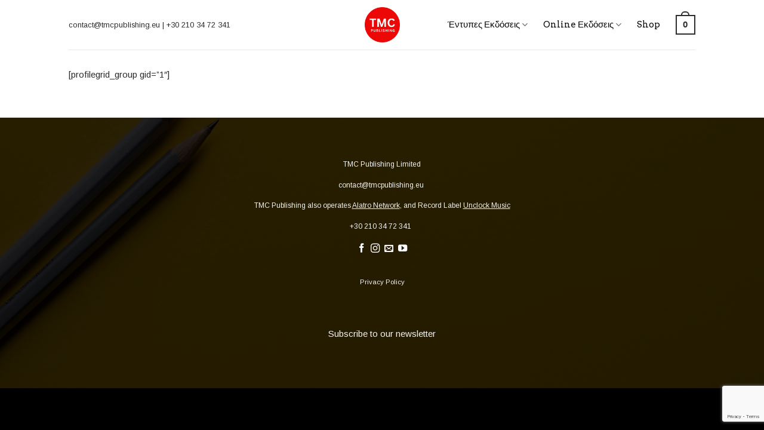

--- FILE ---
content_type: text/html; charset=utf-8
request_url: https://www.google.com/recaptcha/api2/anchor?ar=1&k=6LfVSg8pAAAAALnf8G_eV1-yAn0gIEe-1UGAywV7&co=aHR0cHM6Ly90bWNwdWJsaXNoaW5nLmV1OjQ0Mw..&hl=en&v=PoyoqOPhxBO7pBk68S4YbpHZ&size=invisible&anchor-ms=20000&execute-ms=30000&cb=pcc2xqhdodad
body_size: 48723
content:
<!DOCTYPE HTML><html dir="ltr" lang="en"><head><meta http-equiv="Content-Type" content="text/html; charset=UTF-8">
<meta http-equiv="X-UA-Compatible" content="IE=edge">
<title>reCAPTCHA</title>
<style type="text/css">
/* cyrillic-ext */
@font-face {
  font-family: 'Roboto';
  font-style: normal;
  font-weight: 400;
  font-stretch: 100%;
  src: url(//fonts.gstatic.com/s/roboto/v48/KFO7CnqEu92Fr1ME7kSn66aGLdTylUAMa3GUBHMdazTgWw.woff2) format('woff2');
  unicode-range: U+0460-052F, U+1C80-1C8A, U+20B4, U+2DE0-2DFF, U+A640-A69F, U+FE2E-FE2F;
}
/* cyrillic */
@font-face {
  font-family: 'Roboto';
  font-style: normal;
  font-weight: 400;
  font-stretch: 100%;
  src: url(//fonts.gstatic.com/s/roboto/v48/KFO7CnqEu92Fr1ME7kSn66aGLdTylUAMa3iUBHMdazTgWw.woff2) format('woff2');
  unicode-range: U+0301, U+0400-045F, U+0490-0491, U+04B0-04B1, U+2116;
}
/* greek-ext */
@font-face {
  font-family: 'Roboto';
  font-style: normal;
  font-weight: 400;
  font-stretch: 100%;
  src: url(//fonts.gstatic.com/s/roboto/v48/KFO7CnqEu92Fr1ME7kSn66aGLdTylUAMa3CUBHMdazTgWw.woff2) format('woff2');
  unicode-range: U+1F00-1FFF;
}
/* greek */
@font-face {
  font-family: 'Roboto';
  font-style: normal;
  font-weight: 400;
  font-stretch: 100%;
  src: url(//fonts.gstatic.com/s/roboto/v48/KFO7CnqEu92Fr1ME7kSn66aGLdTylUAMa3-UBHMdazTgWw.woff2) format('woff2');
  unicode-range: U+0370-0377, U+037A-037F, U+0384-038A, U+038C, U+038E-03A1, U+03A3-03FF;
}
/* math */
@font-face {
  font-family: 'Roboto';
  font-style: normal;
  font-weight: 400;
  font-stretch: 100%;
  src: url(//fonts.gstatic.com/s/roboto/v48/KFO7CnqEu92Fr1ME7kSn66aGLdTylUAMawCUBHMdazTgWw.woff2) format('woff2');
  unicode-range: U+0302-0303, U+0305, U+0307-0308, U+0310, U+0312, U+0315, U+031A, U+0326-0327, U+032C, U+032F-0330, U+0332-0333, U+0338, U+033A, U+0346, U+034D, U+0391-03A1, U+03A3-03A9, U+03B1-03C9, U+03D1, U+03D5-03D6, U+03F0-03F1, U+03F4-03F5, U+2016-2017, U+2034-2038, U+203C, U+2040, U+2043, U+2047, U+2050, U+2057, U+205F, U+2070-2071, U+2074-208E, U+2090-209C, U+20D0-20DC, U+20E1, U+20E5-20EF, U+2100-2112, U+2114-2115, U+2117-2121, U+2123-214F, U+2190, U+2192, U+2194-21AE, U+21B0-21E5, U+21F1-21F2, U+21F4-2211, U+2213-2214, U+2216-22FF, U+2308-230B, U+2310, U+2319, U+231C-2321, U+2336-237A, U+237C, U+2395, U+239B-23B7, U+23D0, U+23DC-23E1, U+2474-2475, U+25AF, U+25B3, U+25B7, U+25BD, U+25C1, U+25CA, U+25CC, U+25FB, U+266D-266F, U+27C0-27FF, U+2900-2AFF, U+2B0E-2B11, U+2B30-2B4C, U+2BFE, U+3030, U+FF5B, U+FF5D, U+1D400-1D7FF, U+1EE00-1EEFF;
}
/* symbols */
@font-face {
  font-family: 'Roboto';
  font-style: normal;
  font-weight: 400;
  font-stretch: 100%;
  src: url(//fonts.gstatic.com/s/roboto/v48/KFO7CnqEu92Fr1ME7kSn66aGLdTylUAMaxKUBHMdazTgWw.woff2) format('woff2');
  unicode-range: U+0001-000C, U+000E-001F, U+007F-009F, U+20DD-20E0, U+20E2-20E4, U+2150-218F, U+2190, U+2192, U+2194-2199, U+21AF, U+21E6-21F0, U+21F3, U+2218-2219, U+2299, U+22C4-22C6, U+2300-243F, U+2440-244A, U+2460-24FF, U+25A0-27BF, U+2800-28FF, U+2921-2922, U+2981, U+29BF, U+29EB, U+2B00-2BFF, U+4DC0-4DFF, U+FFF9-FFFB, U+10140-1018E, U+10190-1019C, U+101A0, U+101D0-101FD, U+102E0-102FB, U+10E60-10E7E, U+1D2C0-1D2D3, U+1D2E0-1D37F, U+1F000-1F0FF, U+1F100-1F1AD, U+1F1E6-1F1FF, U+1F30D-1F30F, U+1F315, U+1F31C, U+1F31E, U+1F320-1F32C, U+1F336, U+1F378, U+1F37D, U+1F382, U+1F393-1F39F, U+1F3A7-1F3A8, U+1F3AC-1F3AF, U+1F3C2, U+1F3C4-1F3C6, U+1F3CA-1F3CE, U+1F3D4-1F3E0, U+1F3ED, U+1F3F1-1F3F3, U+1F3F5-1F3F7, U+1F408, U+1F415, U+1F41F, U+1F426, U+1F43F, U+1F441-1F442, U+1F444, U+1F446-1F449, U+1F44C-1F44E, U+1F453, U+1F46A, U+1F47D, U+1F4A3, U+1F4B0, U+1F4B3, U+1F4B9, U+1F4BB, U+1F4BF, U+1F4C8-1F4CB, U+1F4D6, U+1F4DA, U+1F4DF, U+1F4E3-1F4E6, U+1F4EA-1F4ED, U+1F4F7, U+1F4F9-1F4FB, U+1F4FD-1F4FE, U+1F503, U+1F507-1F50B, U+1F50D, U+1F512-1F513, U+1F53E-1F54A, U+1F54F-1F5FA, U+1F610, U+1F650-1F67F, U+1F687, U+1F68D, U+1F691, U+1F694, U+1F698, U+1F6AD, U+1F6B2, U+1F6B9-1F6BA, U+1F6BC, U+1F6C6-1F6CF, U+1F6D3-1F6D7, U+1F6E0-1F6EA, U+1F6F0-1F6F3, U+1F6F7-1F6FC, U+1F700-1F7FF, U+1F800-1F80B, U+1F810-1F847, U+1F850-1F859, U+1F860-1F887, U+1F890-1F8AD, U+1F8B0-1F8BB, U+1F8C0-1F8C1, U+1F900-1F90B, U+1F93B, U+1F946, U+1F984, U+1F996, U+1F9E9, U+1FA00-1FA6F, U+1FA70-1FA7C, U+1FA80-1FA89, U+1FA8F-1FAC6, U+1FACE-1FADC, U+1FADF-1FAE9, U+1FAF0-1FAF8, U+1FB00-1FBFF;
}
/* vietnamese */
@font-face {
  font-family: 'Roboto';
  font-style: normal;
  font-weight: 400;
  font-stretch: 100%;
  src: url(//fonts.gstatic.com/s/roboto/v48/KFO7CnqEu92Fr1ME7kSn66aGLdTylUAMa3OUBHMdazTgWw.woff2) format('woff2');
  unicode-range: U+0102-0103, U+0110-0111, U+0128-0129, U+0168-0169, U+01A0-01A1, U+01AF-01B0, U+0300-0301, U+0303-0304, U+0308-0309, U+0323, U+0329, U+1EA0-1EF9, U+20AB;
}
/* latin-ext */
@font-face {
  font-family: 'Roboto';
  font-style: normal;
  font-weight: 400;
  font-stretch: 100%;
  src: url(//fonts.gstatic.com/s/roboto/v48/KFO7CnqEu92Fr1ME7kSn66aGLdTylUAMa3KUBHMdazTgWw.woff2) format('woff2');
  unicode-range: U+0100-02BA, U+02BD-02C5, U+02C7-02CC, U+02CE-02D7, U+02DD-02FF, U+0304, U+0308, U+0329, U+1D00-1DBF, U+1E00-1E9F, U+1EF2-1EFF, U+2020, U+20A0-20AB, U+20AD-20C0, U+2113, U+2C60-2C7F, U+A720-A7FF;
}
/* latin */
@font-face {
  font-family: 'Roboto';
  font-style: normal;
  font-weight: 400;
  font-stretch: 100%;
  src: url(//fonts.gstatic.com/s/roboto/v48/KFO7CnqEu92Fr1ME7kSn66aGLdTylUAMa3yUBHMdazQ.woff2) format('woff2');
  unicode-range: U+0000-00FF, U+0131, U+0152-0153, U+02BB-02BC, U+02C6, U+02DA, U+02DC, U+0304, U+0308, U+0329, U+2000-206F, U+20AC, U+2122, U+2191, U+2193, U+2212, U+2215, U+FEFF, U+FFFD;
}
/* cyrillic-ext */
@font-face {
  font-family: 'Roboto';
  font-style: normal;
  font-weight: 500;
  font-stretch: 100%;
  src: url(//fonts.gstatic.com/s/roboto/v48/KFO7CnqEu92Fr1ME7kSn66aGLdTylUAMa3GUBHMdazTgWw.woff2) format('woff2');
  unicode-range: U+0460-052F, U+1C80-1C8A, U+20B4, U+2DE0-2DFF, U+A640-A69F, U+FE2E-FE2F;
}
/* cyrillic */
@font-face {
  font-family: 'Roboto';
  font-style: normal;
  font-weight: 500;
  font-stretch: 100%;
  src: url(//fonts.gstatic.com/s/roboto/v48/KFO7CnqEu92Fr1ME7kSn66aGLdTylUAMa3iUBHMdazTgWw.woff2) format('woff2');
  unicode-range: U+0301, U+0400-045F, U+0490-0491, U+04B0-04B1, U+2116;
}
/* greek-ext */
@font-face {
  font-family: 'Roboto';
  font-style: normal;
  font-weight: 500;
  font-stretch: 100%;
  src: url(//fonts.gstatic.com/s/roboto/v48/KFO7CnqEu92Fr1ME7kSn66aGLdTylUAMa3CUBHMdazTgWw.woff2) format('woff2');
  unicode-range: U+1F00-1FFF;
}
/* greek */
@font-face {
  font-family: 'Roboto';
  font-style: normal;
  font-weight: 500;
  font-stretch: 100%;
  src: url(//fonts.gstatic.com/s/roboto/v48/KFO7CnqEu92Fr1ME7kSn66aGLdTylUAMa3-UBHMdazTgWw.woff2) format('woff2');
  unicode-range: U+0370-0377, U+037A-037F, U+0384-038A, U+038C, U+038E-03A1, U+03A3-03FF;
}
/* math */
@font-face {
  font-family: 'Roboto';
  font-style: normal;
  font-weight: 500;
  font-stretch: 100%;
  src: url(//fonts.gstatic.com/s/roboto/v48/KFO7CnqEu92Fr1ME7kSn66aGLdTylUAMawCUBHMdazTgWw.woff2) format('woff2');
  unicode-range: U+0302-0303, U+0305, U+0307-0308, U+0310, U+0312, U+0315, U+031A, U+0326-0327, U+032C, U+032F-0330, U+0332-0333, U+0338, U+033A, U+0346, U+034D, U+0391-03A1, U+03A3-03A9, U+03B1-03C9, U+03D1, U+03D5-03D6, U+03F0-03F1, U+03F4-03F5, U+2016-2017, U+2034-2038, U+203C, U+2040, U+2043, U+2047, U+2050, U+2057, U+205F, U+2070-2071, U+2074-208E, U+2090-209C, U+20D0-20DC, U+20E1, U+20E5-20EF, U+2100-2112, U+2114-2115, U+2117-2121, U+2123-214F, U+2190, U+2192, U+2194-21AE, U+21B0-21E5, U+21F1-21F2, U+21F4-2211, U+2213-2214, U+2216-22FF, U+2308-230B, U+2310, U+2319, U+231C-2321, U+2336-237A, U+237C, U+2395, U+239B-23B7, U+23D0, U+23DC-23E1, U+2474-2475, U+25AF, U+25B3, U+25B7, U+25BD, U+25C1, U+25CA, U+25CC, U+25FB, U+266D-266F, U+27C0-27FF, U+2900-2AFF, U+2B0E-2B11, U+2B30-2B4C, U+2BFE, U+3030, U+FF5B, U+FF5D, U+1D400-1D7FF, U+1EE00-1EEFF;
}
/* symbols */
@font-face {
  font-family: 'Roboto';
  font-style: normal;
  font-weight: 500;
  font-stretch: 100%;
  src: url(//fonts.gstatic.com/s/roboto/v48/KFO7CnqEu92Fr1ME7kSn66aGLdTylUAMaxKUBHMdazTgWw.woff2) format('woff2');
  unicode-range: U+0001-000C, U+000E-001F, U+007F-009F, U+20DD-20E0, U+20E2-20E4, U+2150-218F, U+2190, U+2192, U+2194-2199, U+21AF, U+21E6-21F0, U+21F3, U+2218-2219, U+2299, U+22C4-22C6, U+2300-243F, U+2440-244A, U+2460-24FF, U+25A0-27BF, U+2800-28FF, U+2921-2922, U+2981, U+29BF, U+29EB, U+2B00-2BFF, U+4DC0-4DFF, U+FFF9-FFFB, U+10140-1018E, U+10190-1019C, U+101A0, U+101D0-101FD, U+102E0-102FB, U+10E60-10E7E, U+1D2C0-1D2D3, U+1D2E0-1D37F, U+1F000-1F0FF, U+1F100-1F1AD, U+1F1E6-1F1FF, U+1F30D-1F30F, U+1F315, U+1F31C, U+1F31E, U+1F320-1F32C, U+1F336, U+1F378, U+1F37D, U+1F382, U+1F393-1F39F, U+1F3A7-1F3A8, U+1F3AC-1F3AF, U+1F3C2, U+1F3C4-1F3C6, U+1F3CA-1F3CE, U+1F3D4-1F3E0, U+1F3ED, U+1F3F1-1F3F3, U+1F3F5-1F3F7, U+1F408, U+1F415, U+1F41F, U+1F426, U+1F43F, U+1F441-1F442, U+1F444, U+1F446-1F449, U+1F44C-1F44E, U+1F453, U+1F46A, U+1F47D, U+1F4A3, U+1F4B0, U+1F4B3, U+1F4B9, U+1F4BB, U+1F4BF, U+1F4C8-1F4CB, U+1F4D6, U+1F4DA, U+1F4DF, U+1F4E3-1F4E6, U+1F4EA-1F4ED, U+1F4F7, U+1F4F9-1F4FB, U+1F4FD-1F4FE, U+1F503, U+1F507-1F50B, U+1F50D, U+1F512-1F513, U+1F53E-1F54A, U+1F54F-1F5FA, U+1F610, U+1F650-1F67F, U+1F687, U+1F68D, U+1F691, U+1F694, U+1F698, U+1F6AD, U+1F6B2, U+1F6B9-1F6BA, U+1F6BC, U+1F6C6-1F6CF, U+1F6D3-1F6D7, U+1F6E0-1F6EA, U+1F6F0-1F6F3, U+1F6F7-1F6FC, U+1F700-1F7FF, U+1F800-1F80B, U+1F810-1F847, U+1F850-1F859, U+1F860-1F887, U+1F890-1F8AD, U+1F8B0-1F8BB, U+1F8C0-1F8C1, U+1F900-1F90B, U+1F93B, U+1F946, U+1F984, U+1F996, U+1F9E9, U+1FA00-1FA6F, U+1FA70-1FA7C, U+1FA80-1FA89, U+1FA8F-1FAC6, U+1FACE-1FADC, U+1FADF-1FAE9, U+1FAF0-1FAF8, U+1FB00-1FBFF;
}
/* vietnamese */
@font-face {
  font-family: 'Roboto';
  font-style: normal;
  font-weight: 500;
  font-stretch: 100%;
  src: url(//fonts.gstatic.com/s/roboto/v48/KFO7CnqEu92Fr1ME7kSn66aGLdTylUAMa3OUBHMdazTgWw.woff2) format('woff2');
  unicode-range: U+0102-0103, U+0110-0111, U+0128-0129, U+0168-0169, U+01A0-01A1, U+01AF-01B0, U+0300-0301, U+0303-0304, U+0308-0309, U+0323, U+0329, U+1EA0-1EF9, U+20AB;
}
/* latin-ext */
@font-face {
  font-family: 'Roboto';
  font-style: normal;
  font-weight: 500;
  font-stretch: 100%;
  src: url(//fonts.gstatic.com/s/roboto/v48/KFO7CnqEu92Fr1ME7kSn66aGLdTylUAMa3KUBHMdazTgWw.woff2) format('woff2');
  unicode-range: U+0100-02BA, U+02BD-02C5, U+02C7-02CC, U+02CE-02D7, U+02DD-02FF, U+0304, U+0308, U+0329, U+1D00-1DBF, U+1E00-1E9F, U+1EF2-1EFF, U+2020, U+20A0-20AB, U+20AD-20C0, U+2113, U+2C60-2C7F, U+A720-A7FF;
}
/* latin */
@font-face {
  font-family: 'Roboto';
  font-style: normal;
  font-weight: 500;
  font-stretch: 100%;
  src: url(//fonts.gstatic.com/s/roboto/v48/KFO7CnqEu92Fr1ME7kSn66aGLdTylUAMa3yUBHMdazQ.woff2) format('woff2');
  unicode-range: U+0000-00FF, U+0131, U+0152-0153, U+02BB-02BC, U+02C6, U+02DA, U+02DC, U+0304, U+0308, U+0329, U+2000-206F, U+20AC, U+2122, U+2191, U+2193, U+2212, U+2215, U+FEFF, U+FFFD;
}
/* cyrillic-ext */
@font-face {
  font-family: 'Roboto';
  font-style: normal;
  font-weight: 900;
  font-stretch: 100%;
  src: url(//fonts.gstatic.com/s/roboto/v48/KFO7CnqEu92Fr1ME7kSn66aGLdTylUAMa3GUBHMdazTgWw.woff2) format('woff2');
  unicode-range: U+0460-052F, U+1C80-1C8A, U+20B4, U+2DE0-2DFF, U+A640-A69F, U+FE2E-FE2F;
}
/* cyrillic */
@font-face {
  font-family: 'Roboto';
  font-style: normal;
  font-weight: 900;
  font-stretch: 100%;
  src: url(//fonts.gstatic.com/s/roboto/v48/KFO7CnqEu92Fr1ME7kSn66aGLdTylUAMa3iUBHMdazTgWw.woff2) format('woff2');
  unicode-range: U+0301, U+0400-045F, U+0490-0491, U+04B0-04B1, U+2116;
}
/* greek-ext */
@font-face {
  font-family: 'Roboto';
  font-style: normal;
  font-weight: 900;
  font-stretch: 100%;
  src: url(//fonts.gstatic.com/s/roboto/v48/KFO7CnqEu92Fr1ME7kSn66aGLdTylUAMa3CUBHMdazTgWw.woff2) format('woff2');
  unicode-range: U+1F00-1FFF;
}
/* greek */
@font-face {
  font-family: 'Roboto';
  font-style: normal;
  font-weight: 900;
  font-stretch: 100%;
  src: url(//fonts.gstatic.com/s/roboto/v48/KFO7CnqEu92Fr1ME7kSn66aGLdTylUAMa3-UBHMdazTgWw.woff2) format('woff2');
  unicode-range: U+0370-0377, U+037A-037F, U+0384-038A, U+038C, U+038E-03A1, U+03A3-03FF;
}
/* math */
@font-face {
  font-family: 'Roboto';
  font-style: normal;
  font-weight: 900;
  font-stretch: 100%;
  src: url(//fonts.gstatic.com/s/roboto/v48/KFO7CnqEu92Fr1ME7kSn66aGLdTylUAMawCUBHMdazTgWw.woff2) format('woff2');
  unicode-range: U+0302-0303, U+0305, U+0307-0308, U+0310, U+0312, U+0315, U+031A, U+0326-0327, U+032C, U+032F-0330, U+0332-0333, U+0338, U+033A, U+0346, U+034D, U+0391-03A1, U+03A3-03A9, U+03B1-03C9, U+03D1, U+03D5-03D6, U+03F0-03F1, U+03F4-03F5, U+2016-2017, U+2034-2038, U+203C, U+2040, U+2043, U+2047, U+2050, U+2057, U+205F, U+2070-2071, U+2074-208E, U+2090-209C, U+20D0-20DC, U+20E1, U+20E5-20EF, U+2100-2112, U+2114-2115, U+2117-2121, U+2123-214F, U+2190, U+2192, U+2194-21AE, U+21B0-21E5, U+21F1-21F2, U+21F4-2211, U+2213-2214, U+2216-22FF, U+2308-230B, U+2310, U+2319, U+231C-2321, U+2336-237A, U+237C, U+2395, U+239B-23B7, U+23D0, U+23DC-23E1, U+2474-2475, U+25AF, U+25B3, U+25B7, U+25BD, U+25C1, U+25CA, U+25CC, U+25FB, U+266D-266F, U+27C0-27FF, U+2900-2AFF, U+2B0E-2B11, U+2B30-2B4C, U+2BFE, U+3030, U+FF5B, U+FF5D, U+1D400-1D7FF, U+1EE00-1EEFF;
}
/* symbols */
@font-face {
  font-family: 'Roboto';
  font-style: normal;
  font-weight: 900;
  font-stretch: 100%;
  src: url(//fonts.gstatic.com/s/roboto/v48/KFO7CnqEu92Fr1ME7kSn66aGLdTylUAMaxKUBHMdazTgWw.woff2) format('woff2');
  unicode-range: U+0001-000C, U+000E-001F, U+007F-009F, U+20DD-20E0, U+20E2-20E4, U+2150-218F, U+2190, U+2192, U+2194-2199, U+21AF, U+21E6-21F0, U+21F3, U+2218-2219, U+2299, U+22C4-22C6, U+2300-243F, U+2440-244A, U+2460-24FF, U+25A0-27BF, U+2800-28FF, U+2921-2922, U+2981, U+29BF, U+29EB, U+2B00-2BFF, U+4DC0-4DFF, U+FFF9-FFFB, U+10140-1018E, U+10190-1019C, U+101A0, U+101D0-101FD, U+102E0-102FB, U+10E60-10E7E, U+1D2C0-1D2D3, U+1D2E0-1D37F, U+1F000-1F0FF, U+1F100-1F1AD, U+1F1E6-1F1FF, U+1F30D-1F30F, U+1F315, U+1F31C, U+1F31E, U+1F320-1F32C, U+1F336, U+1F378, U+1F37D, U+1F382, U+1F393-1F39F, U+1F3A7-1F3A8, U+1F3AC-1F3AF, U+1F3C2, U+1F3C4-1F3C6, U+1F3CA-1F3CE, U+1F3D4-1F3E0, U+1F3ED, U+1F3F1-1F3F3, U+1F3F5-1F3F7, U+1F408, U+1F415, U+1F41F, U+1F426, U+1F43F, U+1F441-1F442, U+1F444, U+1F446-1F449, U+1F44C-1F44E, U+1F453, U+1F46A, U+1F47D, U+1F4A3, U+1F4B0, U+1F4B3, U+1F4B9, U+1F4BB, U+1F4BF, U+1F4C8-1F4CB, U+1F4D6, U+1F4DA, U+1F4DF, U+1F4E3-1F4E6, U+1F4EA-1F4ED, U+1F4F7, U+1F4F9-1F4FB, U+1F4FD-1F4FE, U+1F503, U+1F507-1F50B, U+1F50D, U+1F512-1F513, U+1F53E-1F54A, U+1F54F-1F5FA, U+1F610, U+1F650-1F67F, U+1F687, U+1F68D, U+1F691, U+1F694, U+1F698, U+1F6AD, U+1F6B2, U+1F6B9-1F6BA, U+1F6BC, U+1F6C6-1F6CF, U+1F6D3-1F6D7, U+1F6E0-1F6EA, U+1F6F0-1F6F3, U+1F6F7-1F6FC, U+1F700-1F7FF, U+1F800-1F80B, U+1F810-1F847, U+1F850-1F859, U+1F860-1F887, U+1F890-1F8AD, U+1F8B0-1F8BB, U+1F8C0-1F8C1, U+1F900-1F90B, U+1F93B, U+1F946, U+1F984, U+1F996, U+1F9E9, U+1FA00-1FA6F, U+1FA70-1FA7C, U+1FA80-1FA89, U+1FA8F-1FAC6, U+1FACE-1FADC, U+1FADF-1FAE9, U+1FAF0-1FAF8, U+1FB00-1FBFF;
}
/* vietnamese */
@font-face {
  font-family: 'Roboto';
  font-style: normal;
  font-weight: 900;
  font-stretch: 100%;
  src: url(//fonts.gstatic.com/s/roboto/v48/KFO7CnqEu92Fr1ME7kSn66aGLdTylUAMa3OUBHMdazTgWw.woff2) format('woff2');
  unicode-range: U+0102-0103, U+0110-0111, U+0128-0129, U+0168-0169, U+01A0-01A1, U+01AF-01B0, U+0300-0301, U+0303-0304, U+0308-0309, U+0323, U+0329, U+1EA0-1EF9, U+20AB;
}
/* latin-ext */
@font-face {
  font-family: 'Roboto';
  font-style: normal;
  font-weight: 900;
  font-stretch: 100%;
  src: url(//fonts.gstatic.com/s/roboto/v48/KFO7CnqEu92Fr1ME7kSn66aGLdTylUAMa3KUBHMdazTgWw.woff2) format('woff2');
  unicode-range: U+0100-02BA, U+02BD-02C5, U+02C7-02CC, U+02CE-02D7, U+02DD-02FF, U+0304, U+0308, U+0329, U+1D00-1DBF, U+1E00-1E9F, U+1EF2-1EFF, U+2020, U+20A0-20AB, U+20AD-20C0, U+2113, U+2C60-2C7F, U+A720-A7FF;
}
/* latin */
@font-face {
  font-family: 'Roboto';
  font-style: normal;
  font-weight: 900;
  font-stretch: 100%;
  src: url(//fonts.gstatic.com/s/roboto/v48/KFO7CnqEu92Fr1ME7kSn66aGLdTylUAMa3yUBHMdazQ.woff2) format('woff2');
  unicode-range: U+0000-00FF, U+0131, U+0152-0153, U+02BB-02BC, U+02C6, U+02DA, U+02DC, U+0304, U+0308, U+0329, U+2000-206F, U+20AC, U+2122, U+2191, U+2193, U+2212, U+2215, U+FEFF, U+FFFD;
}

</style>
<link rel="stylesheet" type="text/css" href="https://www.gstatic.com/recaptcha/releases/PoyoqOPhxBO7pBk68S4YbpHZ/styles__ltr.css">
<script nonce="SXSumpo6hWx1nCWfG2qKrA" type="text/javascript">window['__recaptcha_api'] = 'https://www.google.com/recaptcha/api2/';</script>
<script type="text/javascript" src="https://www.gstatic.com/recaptcha/releases/PoyoqOPhxBO7pBk68S4YbpHZ/recaptcha__en.js" nonce="SXSumpo6hWx1nCWfG2qKrA">
      
    </script></head>
<body><div id="rc-anchor-alert" class="rc-anchor-alert"></div>
<input type="hidden" id="recaptcha-token" value="[base64]">
<script type="text/javascript" nonce="SXSumpo6hWx1nCWfG2qKrA">
      recaptcha.anchor.Main.init("[\x22ainput\x22,[\x22bgdata\x22,\x22\x22,\[base64]/[base64]/bmV3IFpbdF0obVswXSk6Sz09Mj9uZXcgWlt0XShtWzBdLG1bMV0pOks9PTM/bmV3IFpbdF0obVswXSxtWzFdLG1bMl0pOks9PTQ/[base64]/[base64]/[base64]/[base64]/[base64]/[base64]/[base64]/[base64]/[base64]/[base64]/[base64]/[base64]/[base64]/[base64]\\u003d\\u003d\x22,\[base64]\x22,\[base64]/CgMOIw73DoSM/UWFqMjlVw41GwrYvw5w2cMKUwoZtwpI2wpDCpsO3AsKWDQt/[base64]/[base64]/CpMO3d8OpLBfDh8KPR8Omw6JEwrPCs3nCisO3woHCuinCnsKKwrLDqXTDiGbCtsOGw4DDj8KnLMOHGsK8w6htNMKZwpMUw6DCi8KGSMOBwozDnE1/wqrDvwkDw6V1wrvChig9wpDDo8O1w5pEOMKOS8OhVj/[base64]/[base64]/[base64]/wptOGcKAwqxBDsO4w6t5R1bDjsK3fcKhw5NXwoBHIMK0wpTDgcOjwpvCncKmSRt1cEdCwrUdSFTCumVFw4jCh0Q6d2HDp8KGEwxjHHXDscKRw7knwqHDs27ChCvDujvDpcKBdlksJwkjNW9ecsKnw691NgI/[base64]/[base64]/XcO0N8OTwr8JwrpnbMO/w5xFMCNgNyJ+w6IuDSzDiGpawp/DmE3DscKcXhHDrsKBwpbDu8K3wpERwoorLB4NSTJnIsK7w6lgHwtRwqNcB8KlwqzDu8K1SEjCuMOKw6xgFV3CqSQZw49Lwr0ZbsK8wqDCpxssa8O/[base64]/DuBnCoMK3wpNEwoBmwpfCuUvCoDsZTGg2DsO6w6/CucK8wqdlbmsVw7M+AA7DjS8gKHlCwpUfw5I4NcO1DcORIzvCq8KkTcKWMsKvSyvDn1N3bh4fw6V6wpQZC3YhP1I8w6TDrsOUNMO9w7/DgMOKLcKmwo3ClD4vV8KkwqYkwrp8dF/DqmfCr8K0wp7ClsKgwpLDrkxew6jDmnl7w4g1X3tERcKFXsKUMsOFwr/[base64]/DpsKlw4fClMOJIcKldR9xw6bCoMKJw5cmwrTDtnXDiMOPwoPCqhPCtU7Drk8iw5XDrFBKw7XDsjDCgG44w7TDokPCn8OmVVDDnsOKwqFXL8KUZGAxGsKQw4VLw6jDrcK/w6zCpAguUcO4w6/DhcKUwpJwwrotBsKMcknDgXfDksKRwprDmsKVwotXwpTCvHLDugnCqcK5w5JPSnBaXwLCkTTCrA3CtcKrwqTDu8OSDMOObsOxwo0BPsKFwpVOw4p8woVfwrZ4BcOAw4vCl3vCtMKPdmMdecOGwq3DgCoOwq5QRcOQPsK2VW/DgiV3c0vDrxpJw7A2Q8K3E8K1w67Dj1nCu3zDpMO7fMO2wqDCom7CqU7DsnDCpzYaO8KcwqfDnXEGwrEcw63Chl1HHHU6Rj4PwprDjTfDhMObCwPCusOBdS99wqAGwoBxwoUjwqzDrEk0w7PDihnCpMK/KljCjC8dwq3CjBcgOAXCqTovMMOvaVrDgCUrw4jDv8K0wrM1UHLCkXY+O8KTNcOwwoXDtxfCqnTDj8OmV8K4w6vDgsOHwqV/GTHDi8KlQ8KMwrBvKMKHw7MdwrLCmcKqI8KJw5Ulw5oXQ8OgWGDCrcOcwo9swpbCisOww67DlcOXAwzChMKrFQjCp3rDsFXCrMKBw64veMONBmddCRFiH2Viw5PCowEBw7XCrX/DqMO/wockw7/CnUs5IinDphA7MkHDqCsuw4gvOTDCncO9wpPCtxR4wrBiw5jDu8KfwoTCpV3Ds8OMw6Avw6TCvMKnRMKgKQ8sw4o3S8KHQsONHCtAasOlwo7CqwjDj1N3w4MLB8OYw7LDjcO6w4hGWMOFw7zCr3bCnno5TUo+wrwkLj/[base64]/DoMKHw6xTTAnDiMKTwowWYRvDsMOkCsKTTsOFwpkgwrIiJTHDmsO+OsOqOMK1OXDDiXsOw7TCjcO+AEbCqUTCjAxEw6/CgzwfJcOQJMOVwqTCm0svwpDDknrDqmbDuj3DuU3CnQDDvMKVwospB8KSYFvDjTfCmcODe8OTXlLDuEDCrVXDswbCuMONHwR6wrBRw5HDosK8w6TDsT/CmsO7w7fChsOtdzbCm3LDocOsAMKbcMOPQcKFf8KDw5/DisOfw4hmc0bCtQDCpsOgUMK0worClcO+PlAPccOjw5ZGXCUiwqx6GDLChcOnI8KzwrEMMcKDw6kvwpPDvMKXw6/DlcOxw67CtsKtZEDCjRkNwpDDqiDCsUrCosK9NsOPw50vAcKow5Ioc8OAw5YvQX8Lw41wwqzCksK7w7DDtMOESCQsUcO0w7/[base64]/GDNdw4s3wpDCgMKAwqPChcO+VkXDnFnDv8Ogw7gKwr1Twow/w5A5w58kwrPDjcKgPsKVdcONKnsGwozDnsKtw5nCqsO6wrVzw43CgcOhTxAAD8K1AMOoNk8hwqzDlsO0FMOyPBgIw7TCg0/[base64]/Coj9zNmXDlMOUZTvCmF3CicOPLA88OWjDugPCtMKTfRPDlVTDqcOyXsOQw50Vw4XDjsOTwo5mw4DDghVJwrDCnU/CoiTDscKNwpwpTjDCqsOFw5fDnCXDisKgVsOWwr0Rf8OkGV/DocKCworDsB/DhExuw4JqMFlhc0sow5g4wo3ClT5NDcKfwoliccKdwrLCkcOpw6DCriBewpB3w7Qkw5B8egvDmDIjOsKtwpbDngbDvQInIBPCpMOfOsO5w4HDn1zDv3YIw6ASwqLCmB3DshnDmcO2I8O4wrIRJV/[base64]/c8KgEcK1wpE2w5cAwrlsB8OiSWQJw6fDrsKSw5LCvHfCqsKmwrYsw7ksU1xZwqY/FDZhbsKcw4LChwjDpcKrMcOJwrwkwrPDmw8ZwqzDpsKiw4FfJcOma8KVwpBVw7DDjsK3F8KKFi0fw6YlwrfCr8OwGMO4wr7CnMKswq3CrxQaEsKuw4dYTShvwq3CkUnDoCDCjcKmTwLCmHrCi8KHKGhPYzQfYcKmw4IlwqR2LAjDoE5Bw4/CiDhgw7bCthHDgMKJYiZnwoZJQWYBwp9oasKHLcK7w49oUcOBXiLDrFZQPkLDgcOCLcOvVFBKEw3DtcO8aGTCmXLDklnDjHl+wojDo8OPJ8KvwpTDl8O/[base64]/CvAfCgGUdREo9w45NDsOWwo7DvsOLw43Dq8O+w61kwrJwwpctw7w1w5LDk3jCpsKNdcKoIy48c8O1w5Q8WsOEEVl6TMOMRz3CpypRwq9ORsKPKkTCh3TCtcKELMK8w4PDnFrDpCfChAJ/BMO2w6bCn2FxWlPCkMKDHcKJw453w6NTw7/CvMK2TUo/ETp8L8KiUsOgPcOLVcOweCl9KhE3woUbEcKvT8KnTcO2wrLDo8OKw6xzwpXCvTslw6AQw7rCkcKYSMOWDQUSw4LCuxYoeUxOQhA7w5luSsOtw5XDgSbCh1zCmEt7JMOVKMOSw6/ClsKRBTLDn8K3AWPDpcO/[base64]/DlMO1w5s3S3DDl2c6w4vDucKSIMK6w6bDlBLCrUs9w5crwrZrRcOjwqTCgcOQRDBjBh/Dmzp8wo7DucO3w6R0NHLDtl0Kw6RffcOpwqHCnEo+w6t3WMOPwqIewpQ3CyBOwpMxLzIpNh7Ck8OAw7Uxw4XCsFlJBcKnOsOAwrlOCy/CgDhfw4MrFcOxwo1XB1jDrcOfwod9E3Evwq3CsVgoOmMHwqRHT8KmVcO3K3JCZMOnKTnCnmDCoToKGw5ZdsOxw7zCsxQ2w6UmHEsBwotCT1rCiCDCn8OqSlFBaMOSIcOMwqFhwpvCqcOqJ0sjwpnCqmpcwrsJDcOdfTI/bwY4V8KPw4TDg8OiwrXClcOmwpZIwrlARjHDtMKEZ2XCly0Fwp07a8KkwrrCi8OYw4fDlsO5w6YUwrk5w7rDh8KdecKCwpvDqlFkFUPCgMODw4FEw5c7wrQZwrDCsSQNZx9PIntOAMOSCcOcScKBwq/[base64]/[base64]/DnSbDqcOaw43DqFI3w7kGwqbDjMKcLnAjJ8OYPsKMWsOzwqgpw50BLCXDnkhxdsKzw5wBwprDkXbCvBzDpkfCt8OJwqjDisKhaB8vacOGw6/DtsOZw7zCpcO2KHnCkVLDl8OcecKDw7xkwr/[base64]/CvW9KwrDCjg3CiRIwwpYhwpvDkMOWwozDiQ0BU8OgA8KNLw16RiHDjBzDl8KIwrnCpW5jwpbDksOvBcKJB8KVUMOGwqjCkFDCjMOEw5pnw7xpwovCqT/CixUNP8OJw5HChMKOwo41ZMOewozCucOMESzDrBHDtSjCgkopJhTDp8O/[base64]/CnMO5w6N/wq/DucOcXXB9AcKTw5dowq7Do8OHP8KGw5XCoMKLw4JsRX9Owr7CoTTCosKywrLCvsKDHMOSwrPCvBNVw53CoVYmwoDCiWwww7IIw5zDnSI9wrkxw5LCvcOEdSXDsGHCjTDCsVkaw7/[base64]/DuhXDn8Oawo/[base64]/CosOmw5t4w4LCrjTCuMOgw5LCqFfDicK0wotLw63DilRzwrtjJljDnMKbwq/CgycUP8OOWsKpIDZyO17DrcK0w73CncKQwrVXwqnDtcKMS3wYwqLCsSDCrMKhwq46M8KewpPDrMKrDxzDj8KmTmrCpxEiwrjDqgEUw51owrYLw41mw6DDhMOLFcKRw4FXdEsyA8OVw6Rnw5IgXWIeFRzDtg/Cmyspwp7DmAZVSGYzw5Acw7TDmcKgdsKjwojCtsOoHsOnMcK5wrQ4wqnDnxBCw5gCwq9LSMKWw5XCksO9PkLCo8OjwpdUO8O5wrjDl8KENcOew65HTzLDgW07w4/CqRTDtMOmJMOuYhg9w4PCny0xwod+UcKiEmvDqMOjw5sPwpbCocKwBcOzw6xeM8OCPsOPw58Bw5hqw6bCqsO5w7kgw7HCmsK2wq/DgMKYCMOuw7M9FVBQTsK4cmDCqkTCu2/DucKYIg0Nwq1AwqgUw5HChndyw6PCnsO7wq8FQsK+wpPDoiI4wpxVSFvDkFcAw4NAIBBQRQnDuC9jG2lMw69nw4NKw5nCo8Obw7nCvEjDhC5pw4HCvmRueE3CnsOKVTQfw6tQEwLCoMOfwqTDv2nDtMOawqxaw5TCusOhVsKrw4ErwonDncOLRMKpIcORw57Dtz/[base64]/[base64]/[base64]/DqMKzwrcFDA8IwoJFM8OGwr/CnT1hSCp4w6oRAkLCt8KIwqZDwqoYwofDvsKxw6YowotDwobDjcK5w77Ct0DDjMKlaQpKAFtNwq1ewrRjW8Omw4zDt3E0ECnDnsKtwphNwqEtbcOsw5htc2vClg1Kw54ywpDCgRzDgg4fw7jDjF/CtwTCocOvw4ohBjwGw7RCNMKuZsKIw6PClh3ChBfCkRTDvcOyw5TDlMKTeMOxDcOHw6VrwpUGPFBySMOpOcOiwpMpWVFPMFQEScKYNX16WFHDgsKdwpJ9wpgcIUrDqcKfZcOxMsKLw5zDu8KpPiJFw5DClSwLwop7CsOdDMKpwo/CuyHCssOoc8KEwotvZTrDkMOjw45aw5Y5w4DCnsOaTMKqMQZfXsKGwrPCu8OmwpstdMOQw4fCrMKoWG1UasKvwr1Fwr0gScK7w5QEwpMVXsOQw5suwo5hLsOOwqIyw5bDvS/DqGvCicKpw7FGwofDkTvDtHFxTcKyw7JvwoXDs8Oqw5bCnnvDnsKBw7p9ZRfCgcKYw7nCgFLDjsO9wq3DmTrCt8KIYMK4V2wzXXPDqB7CicK3XsKtHsODS2FqRSZNw4g0w7nCr8KWH8OwCMOEw4hPWT5bw5dfaxHDrhV/RFfCryfCpMKGwp3Dg8OXw7B/DhnDsMKgw6/DnWcqwoEaL8Kdw6XDtALCkgdsIsOfw6QPN19uJcO9K8OLCBbCgi7Dmhk7w6LCiX55w6nDrgFpw6vCkBUqTAs3AmfCh8KkCg9bW8KmWTorwqVXFywLWnF9Ej8aw7LDm8K7wq7DnW/DoypBwqc3w7zCtEXCo8Orw68wHAI5C8Okw4/DqXprw7XCtcKnVH/DqcOiA8KiwqcXwpfDjEICax9wK1/[base64]/DvMO9UMKdw5/Doh4IUyrCgVMcwrN0w7fCh0tASApPw5zCszswXlAdL8OSM8O4w507w6HDlCjDk2BHw5PDhDQ1w6nCqg8WHcOXwqd6w6zCh8ORw6TCjsORKsKww6vDvnspw7N9w7xEOMKqGsKdwq43acOrwqojwo04RsOxwot7NyrCjsOjwq8gwoEeeMKnfMOlwrzCh8KFZSl/[base64]/Cr8O3EVXCo8KMDsORdwBbOsOwAMONNFLCiSF/wpk9wpM/[base64]/Dsx9nwprCtGARSmLDrcOoeWBodz9uwpN5w7NVEMKUWsKZbCkgOAvDusKmYgxpwq05w7YuMMOOT3sQwpzDqWZgw5/CuGB8wpzCqcKBRF1HFU82OR81woDDtsO8wpZDwrfDsWrDgMKkfsK7DFPDncKuY8KSwpXDnQLDssOkRcKFFXrDuT/DpMOQKSPCgSPDnMKXV8KTKlUrPEJiDkzCo8OJw74Vwq1xHg56w7nCnsKxw6nDrcKrwoPCiyEleMOiPx/CgDlGw57CrMO3TcOfwrHDuA7DjMKqwql4B8Omw7fDrMOnOgI5Q8Kxw4zDuFQ9ZXhKw5PDocKRw5Q1cDvCqsK9w4XDvcKswo3CqhAfw7hIw7LCgBnDosOcSklnHFkFw4lMX8KLw7V7I2nDh8K+w5rDiEA2QsKcDMKHwqYBwqJIFMKhKmLDmzI3X8OUw4h8wqoBZFd/[base64]/KcOXTkzCth8gworCnRnCicO7w5nDn8K/[base64]/DgcO8w74Rw5BbfUZzwrQSE2JuEsOsw44lw6Epw7BHwqrDmsKMw4rDiB/DvAXDksKlaE9da1DCuMOQwo/Cmk7DhS1yZgLCjMO0YcOQwrJ6ZsKuw6zDscO+AMKycMO/wp4Vw51Ow5tuwqnCo2nCo1MYYMKLw4Rkw5wIKBBrw544wprDg8Khw6rDhUNPSsK5w63Ck0dMwpLDssOXVMKLTH3CrCTDkyXCjcKUXlrDn8Oxd8Oew7JOUgg5WwHDucKYVzHDkV4BIy5VJlLCs0rDhMKMBcOjCsKmeVnCrRzCoDjDnFVuwoALbcOIAsO/woTCkRk2WCvCuMKAGnZDw7RWw7k9wrESHQ5xwpkPCXnChCzCsx5dwp/CgcKrwpxDw7HDlcO0f0Qnb8KEMsOQwq50C8OAw79DF1Frw7DCiGgSG8OBAMOpZcOCwpE3IMKLw4DCjXgKISNTQMOVKMOKw48GKxTDlA0BcMOrwoDDiVzCiTF+woXDjAXCksKcw5jCmhE0fk5WFMOTwroTC8KpwqvDtcK5wrrDqRwnw55ec0RDFMO3w4/[base64]/CpcKnH8KQKsK0w4B8fm00w5RVIcKzdVYIDgPCgcOOwrELMUcKwoVvwo7CgQ7DjsOkwoXDiQgvdiQLDixIw6hFw65+w5laQsOiHsKVL8KoWWZbKDnCuiQpYcOkWE0fwqHCqU9GwrzDjW/CpTXChMKiwr3ChMKWPMONfsOsaTHDiy/CosOjw4PCiMKZNTfDvsO6dMK3w5vDpiPDucOmR8K5C1p7bwU1VMKIwqjCunDCvMOYD8Omw7vCgxnCkMO1wpI9w4ciw7gMCcK+KyzCtcKQw7zClsO1w5kMwqogGzrDtFhfXMKUw6bCuXzCn8KbVcONNMK/[base64]/CjsOowq5nwpE9w60fCEHDqzRCPhEdw48hW1FVAsKtw6TDmw5zNmo6wqzCmMKkKQYOJ2gbw7DDtcObw6zCkcO2woUkw5/DjcOpwrtXSMKGw7DDgsK5wpDClQF5wprDh8KZVcOhYMK/w7DDiMKCfcOXbG8cTi/[base64]/CkcOvE8OhCMOUw4YiFcKRXMKMw79+woPDjQtdwooAHsOSwrPDvcOeAcOaa8OrQj7Cq8KJbcOEw6JNw7duE08fLsK0wq/DoEDDknnDnGbDkMKlwrFuwrItwqXCpUwoFl5NwqVJVBvDsDU0alrCjxPCnTcWWCVWJmvCs8KlFsOZccO2w4XCnz7DnMOFRMOFw6FTfMO6X1nDrcKLE15LNcOtDU/DqcOYXGbCiMK+w6rDssOGGMKHGMKEZ3lIRSnCk8KBYBvDhMK1wrDCgsKycT3CpAs3G8KQIWTCmMO1w7AALMKMw6BOJsKtOsK0w5zDlMK/worCrMOTw4p4dsKIwrISdyRkwrjCnMOEejAZcAFPwrICwrcoeMKgQsKUw6lmC8KcwqUQw4JbwovDoXldw587w6YZDykTwpbCiRdXaMKkwqFSw5RIwqZ2YcODwovDgcK3w6dvJMO3JxDDkRPDncKCw5vDtEHDu0/Ds8Kqw7rCtCnDjwnDsS/DssKvwofCk8OlLMKDw6oiPMK+WcK/BsO/E8KYw5scwr8gw53DgcKcwrVJLsKEw7bDljpoR8Krw7d3wogswoBAw7FgE8KCCcOvDMOgLhI8YjBUQwrDoyzDnMKBNsOjwqxvbS8jAMOZwrLDti/DmEFqH8Knw7fDgsOew5bDq8KcOcOjw4rDtSzChsOlwrbDjEMjAcO8wqhCwptkwqNpw78xwot2wp9cIFFvNMOVWsKAw4VMfMKrwoXDtsKHwq/[base64]/[base64]/[base64]/ecK4wqR7w77DncO9CFfDknVyw4nCu8OGSA/Ctz3CgMKqHcOvPiDCkMKRZcOxCxAMwoAnFsKqV3wrwp4odCIfwpMXwodtP8KPGcOPw4ZkXlTDnULCp10zwrLDtsK2wq0UfMOKw7fDhgHDiQfCq1R/JMKNw5fCoDXCucOIYcKFEsK9w5cfwqhJP0BFNwPDusOxTznDucKtw5fDmcOLCxYxb8KTwqQ1wqbCph15Xixewppqw40aeTh5XsOGw5RKdH/CimPCkSocwo3DjcOywr8Ww7HDnxNGw4LCgMK9T8OYK0wbeFcvw4zDlRTDoXZ/VTXDs8O4FsK1w4c2woV3McKIwqTDvy7DjR1awpQwVMOhWcKtw7rCo3lowoN1UyTDkcOzw7TDtmXDnsOUwrlbw4MoFk3CqG8iN3/[base64]/CmDvDuMO0eMKhwrrDoDrDvsKPwq3CjXZoNsK+BMK8w4XDg2XDqsKiQcKxwp/CiMK3AFtAwp7CqEjDtRjDmmhtQcOZfndVGcKCw5nCucKMZELDoiDCkC7Cp8Kcw6Z2wpseecOdwrDDmMKIw7Rhwq45GMKPAkRowrQtaxvDi8O0Y8K4w6nCjGNVLyzDqFDDtMOKw5/CocOqworDtzYow6jDsErCr8OEw7sXw6LCiSRWcsKrHMKow6vCjMK9KCvCnHdNwo7CmcOLwrFBw4LDtSrDl8KyR3QQDgFdfW4jSsOlwozCs1FPTcOQw4gsLsKkawzChcOZwoLCp8OlwrAbFGQOUmwxYktiXsOqwoUDBQnCkMO/DMO0w70OQ1fDjCrCklPCh8Ozwp3DmV5DQVAawoVRKy7DsAJXwokGM8K3w63DvWDCuMOhwqtFwrbCq8OtYsKRem3CqsOaw5bDmcOEZMORwrnCscO7w4RNwpBlwqpiwoHDjMOGw44gwojDt8KcworClCdkH8OrZMOmG2/DmjQXw4vCpiQdw6vDqAptwpgYw7/DqC3DjF13M8K8wrVCEsOWDsKsHsKFw6sVw5nCvg3CrsOJDhcFHy3DqmnCgAhRwodDY8OsHGJbbcOfwrnCmEUEwqB0wqLCuyNMwr7DkV4IODvCtsOWwp4UY8Obw6bCp8ObwqtdAQrDsG0xIXQfJcOmNSl+d1/CssOtYxFRWHRnw5rCi8OxwqrCusOLPmQcf8Kmw489wpQGwprDjsKEaUvDsDVPdcO7cgbDlcKIABDDgMODAMKywr5Uw4fDtk7DvlHChEHCvF3Clx7Dp8OsHgYQw6tWw6AaIsKga8KQFw5JHDjDlTvCiz3CknDDqFbClsO0w4IOwoLCiMKLPmrCvirCpcKWAhDCtU/Cq8K4w5kES8KEOB9kw5vDlXrCiiHCp8OzBMOmwrXDsGIrBEbDhSXDq0DDkwkCSm3DhsOwwpg5w7LDjsKNJinCnzN8NErDjsOJwoXDiU3DpMKFPgnDjsOvEX9Lw6gWw5XDvcKUMULCs8OMaxEYfcK/PhXDvQTDqMOrTnjCtikyAMKrwrzCmsKYa8OLw43CllpSwptAwq5rKwnCo8OLCsKtwpt9ME5kGxJaGMOeIxhADwPDkWB/JD5Hw5HCrQ/ChMKjw7jDv8Oowo0mIjDDlcKXwoAWGR/DlMOAASd4wp5bcnxvacOEw5LDnsOUw5cRw6RwRTLDggNhAsKJwrBCecKHwqcuwqpJM8KIwrILTgk+w4A9SsKNw7o5wojDosKJf0nCjMKpGT05wr9hw7tnd3DCqcOZKADCqh4PTmxqeQ4NwodsQR/DixDDtsOwKCZ2VMKDF8KkwoBUUCLDj3fCjFw/w74hU1nDosOVwp7DqwTDlsOUZ8Odw6w4HzF+HCjDuTF0wrjDosOlJTjDj8KkNhEiM8OGw7fDk8Kiw7LCoxPCrsOCC1rChsKgw6IVwq/CmzbCncOAI8OEw7gTDVQ1woTCsBdOXD/DjzM6QhU9w44Cw6bDscKDwrYCOCVgBD8Aw4jDiHnCpWQTOcOMV3bDjcOcRjHDiRbDhsKZRB9Ze8K/w5/Dnk8yw7XCmcKOfcOKw7fCrsOpw7xdw5jCtcKURT7Ckm5Zwr/DgsOuw45YUTvDh8O8V8KHw7c9PcKDw7zDrcOowpzCtMOfMsOBwoXDmsKtRyw+GyplMDYIwod/YwFpIlE7AMKiEcOOQ2nDp8ODJwISw4TCgjfCnsKhNMOTL8OYw77Cr2UzEDZsw6wXHsKQw4lfC8Ojw7vCjFXCmglHw5TDlHsCw7d4cld6w6TCo8KqL1bDvcKqF8ODUcOsVsO8w6DDkljDhMOgWMOrIm/CthLCisOXw7PCoQVoScO2wqF1IlAcVGXCi0M5XsK6w6Rkwr8ERHLCkETCkU0hwo1Pw5jCgcOow5jDocOlEHxTwolFe8KUe049IC/Cs0lYRQlKw44TYEhPQUhxYlsXJT8KwqgDCFrDsMOzV8OqwpnDqg7Dp8OfJMOmeVRFwqjDn8OdbEALwqISV8KBw7PCowfDkMOOUyzCi8KawrrDq8Knw6wlwpvCh8Ofbm8Nw5rCtGrCnyDCn2MKeiUVVw8Wwp/CncONwowBw7XCocKfTF/DvsOVQUjChVzDlm3CoHtWw7MXw7/Csg1lw4fCrRtqNlrCpAoFRUzDsC4gw6DDqMOwEMOOw5fCjMK6L8KCD8KBw79ew45lwqvDmAjCrA1MwoPCrgxJwpjDrCzDj8OKZsOzeF1wH8OoABUCwp3CksO6w6dla8KHdErClBfDvjbCssKROEx8LsO5w4HCrh3Cv8OZwoHDmnxRcjjCjMK9w4PCtMOrwpTCijpqwq/DkcOfwoNNw4spw6MtOQ4gwoDDrMKqBwzCkcOkRy/Do0PDjsOhG1Vuwpsqw4hZwo1Owo7DgCMrwowYI8OTw60vwrHDtQBwT8O4woLDpsOEBcOwcTJYXl4/awDCv8OiSsO3McO4w58hdcKqIcOMacKKPcKUwo/DuyPDqR1uZAvCr8K+e2DDgsONw7PCjMOCUAjChMOzfzJFBXPDii4aworCo8KNNsO/UsOGwr7DsBjCoTN5w4XDusOrO2vDowQiZVzDjl03V2FRZ1jCsVB+wqZOwq8nfSFewo1IIcK5SMKAN8OMw6vCk8Kvw7vDvUvCsgtCw696w7MbKAfCmnfCpEo0G8Otw6sqQ33Ck8KPWsKzM8K8bsK+EMOKw4jDgXLCn13DjzJnJ8KEO8OiO8O9wpZ/HyAow4R5dGERRcO/TAg/FsOZcBwLw5TCuTMbZ0pALMKhwr4EUSHCuMOBM8KHwq/Duk5VWcOLw5NkaMO7K0VfwpJOMRHChcO3NMOBwr7CkwnDuBMCwrpRJcKxw6/[base64]/[base64]/[base64]/KRPCuMOoZsKlEcOhdEbDr2HDqMKPw6vDuXERwrd7wojDocOOwo0lwp/[base64]/DicKiw7o7w6sPCMOnwqEzw5NjDcObwpzCmFfCkMOew5vDisOQEsKHUMOKwpZbBsOsUsKNc3/[base64]/ChsOjJXU0XnNyEgHCgsKew7XCssOUwonDl8KIS8KVGWoxGytpwpQnVsOtFDHDlcKawq8hw4nCsE4/[base64]/Cu27DoMOiLMOVWBo8woVHwpjCu1HDokMxAsKqOG3Cg14jwp4vK2zDujvCtmvCiTzDvsOGw4/CmMOawpbCtX/[base64]/w4bDqQQAwrPCg3hgKsO4w7Ugw7xbw4d5DMKRT8KrAMOJS8KywqYiwpIAw5QSccO6OcOAIMKTw4TDkcKMwpPDp1pxw47DtWEcW8O1S8K6ZsKTEsOBTy5VecOPw4rDqcOFwrPCg8K9PFpgSsKiZWV5w6/[base64]/[base64]/DscKEw7sZLysAaMKJw6PDscKfX8Kuw7pWwqtMw64OH8Kywp8xw51ewq9FAMOXOiN2eMKMw5kowr/Dj8ODwqQiw6bDrhbDijbDpsOMD1FjXMOFc8KpYRY8w6oqwoZ/[base64]/[base64]/CvMK+w58JYhZUAwZrwr5Bw67Dk8ObRcKwIFDCiMKHwrnCg8OgHMO0AsOGRcKvJ8K7egDDoFvCpgzDimDCm8OaO0zDl1DDjsKAw4wMwpHCkyctwrfCqsO7aMKCJH0YTUkLw5o4b8KbwrzCkWBnBcOUwrshw5V/IGrCswRxdmI4GBDCmmNFSh/DnjLDu3lBw6fDtUNjw4rCk8KZVV1lw63CucOyw71Mw6h/[base64]/DqSN3VMO2ZHHCk8Ojf1fDqUPCmAXCucKJwr/DusKoFi7DlMOzPggZwqUxDTxFw5oJUkXDmxDDtmQ0NMONe8KMw6/Dg13DksOcw4nClwLDrH/DtFPCusKow7U0w6MHG3USIsKTwqzCiTPCh8O8wrTCsx5yIFJ7aRbDhUF0w4DDtjZGwrtwbXjCsMKrwqLDucK8ST/CjA7Cg8KXPsOpPWkEwonDqsOMwqDCinEWLcKqLcO4wrXCinHDoBnDi3PCmDDDiHBwVcKWI0NOOBUAwrlBe8Oyw58nScKpXBs+KVHDgAfCqcKnIRzCkg0eO8KtCm7DtsObFmjDtMKIUMOPMCQWw6rDrsOcJT/CoMOtckPDmUNlwp1PwoRUwpoKwqM+wpAifWnDvHHCu8O0Bj0mZB/[base64]/Ct3nCoR3Do2vCuixBwpgrWTktbkpnw5IOR8KMwp7Dj0zCuMO1UEHDiDHCh1fCnUgLQGoSeh1+w4NtC8KwV8Okwp5bdy/Ds8OXw7zDrSLCtsOUEyBPCWrDssKQwoYSw6UwwozCtEJMVsKBCMKZaCnCl3UtwoDDn8OwwoV0wqNvUsOyw7oWw6M1wpkEb8KxwqvDp8K/[base64]/CnMKxwqsJBzjDjsKJwpUafk7Dj8ORw4bCr8OZw5R0wqVpUnrDjyvCj2bCu8O3w7DDnz9DTcOnwofDpWk8cjjCniB2woNNIMK/cXx5eXDCv0hAw5JCwovDigfDmlwDwqdyMk/CnE/[base64]/DmEzCvWfCicOad1TCv8OXNcOgwrXCoHxHAWPDhHPCt8OFw40hZcOJOcOpwpR/w6gMWAvDt8KjJ8KRHFxrwqXCvg0Zw7Z6D27CkwsjwrlewoQmw4AXR2fCoBbClsKow7DChMOpwr3CtWTChsKywrdHw5Q6w48FXsOhQsOSaMONbhLCi8OQw5jDuQ/CrMKuwostw43Cm23Dp8ONwqTDicO1w5nCnMK7V8ONd8OxVR8yw4YMw4coDG/CkBbCpFvCpsOrw7geZ8K0eUUSw4s4OcOMOCwJw4HCocKqw7TCkMKOw7NdWMK2wr/DhVvDiMOZB8K3OQ3CjMKLQTbCp8Kqw592wqvDj8OPwpYHGgTCscK3EzQYwo/[base64]/CmsOGw5fCpSIlwr3CosOScQLClsOCw7fCsMOwCBBPwqLCjBECFQ0Iw7rDq8OewpfCrm5IKmvDjzjClsKtJ8OaQmZVw7HCsMKzKsKQw4g6w5ZSw5vCt2DCiDsTGwjDscKqW8KIwoMow5XDjSPDrR0WwpHCqiXDoMKJLlQ0RQp+TxvCkGdWwpjDsUfDj8K6w7rDsB/Dt8OCRMKtw53Cn8KPN8KLIDnDpHcOQcOIUknDq8ODZcK5PMK5w6zCk8KRwqEuwpvCrUvCmRJWe3RhaETDlhrDuMOVWsOWw77CicK8wp7ChcO2wpxTdQYRMDgHQncvSMO2wqnCryLDrVUWwrlEw5TDt8KRw70Uw5fCt8KUeg4xwpsHRcKuA3/DmsOUXMOqaDJVw4XDnAzDsMK7cEwxE8OqwpHDlgcsw5jDuMOhw699w4rCnCpGOcK9GcOHMWDDpMKWRkZ9w5ICcsOdAFrCqz9TwqwfwqQcwqdjaQDCnSfCi37DiyXCgGjDn8KQOwV3Mh0WwrnDrEQcw7vCgsOzw4gOwp/[base64]/wrzCkSESA8K4wocgXcOIGcODwr7Dp1Zxw7PCisK3w5Vew5g8RMOFwrDCmxbDh8K5wpvDlsO2csK+VyXDpQrChDHDqcOawoDCscOZw6hVwrkSw4TDrmjCkMOjwq3Cog/DgcO/PmIBw4Qww6JMCsK8wpofJsKnw7HDiC/DiU/Dgyovw6xqwpfCvk7DlcKTLsOXwqjCiMKrw5IULhzDqQRewptWwrQDwqEuw4UsF8K1RkbCq8O8w4/Dr8KsE30UwptpX2how7XDpiDCr2ANHcOlTlDDjE3DocKsw4/DjywFw6HCscKpw453PMKdwo/[base64]/w54dw47CscOUKMObwrbCo2ZvViBpFcKHwrNfHQsuwoEGYcKJw4PClsONNTPCjMOPCcKcccKwOW0/woXCmMKxc1fCvcKMKVnCh8K/[base64]/QsKlw4U6G1/DhRZXahDCmVzCgxw/wqzCjhDDpcOJw5/ClBBNfcKMDzARVsObc8OcwqXDtMKMw4J/w6jCmMORdnTCgX1dwoXClHsmdMOlwoZUwpfDqjnCqUYGLzUqw5DDv8Osw6E5wqcAw5/[base64]/wqw5wo/DocK4BcOqUxfCuSzCuVPDsXbDvcOcw7bDrcO1woZnSMORH3VVRFFULB/CnRvDmHXCllrDkyAFAcKhGcKRwrDCphrDo2PDgcKrRAXClMOxI8OGwrTDg8K/VcOXAMKow5sdNEcxwpXCinjCrMKiw63Cny/DpUHDii1Aw6zCkcO2woI9ZcKTwq3ClRfDnMObHl3DusOdwpg/[base64]/UlIePyTClMOKwrfDlMKow4HCkhNNXU4MSVXCv8KVVsK1XMKEw77CiMO6wpFWK8O5Y8KgwpfDn8OTwqzCjy8UEMKOUDcJIcK9w5slYsK7eMOQw5HClcKcVD4zFGfDv8OJVcKXE0UREXbDlsOaIWAGAFZOw59/w4MdIMOTwoVcw7zDvCZiT2XCt8Krw4IuwrUfBAIjw5DDi8OIHsKjCTjCu8ObworClMKKw7jDoMKcwrrCrXDDk8Kfw4YTwoTCs8OgAmbCjXhYMMK/w4nDkcO/w4BYw5t4UMO9w7JKFcO+T8OSwp3DpT4+wp3DhcKAR8KZwoFtBFwJwo12w7bCrMOuwrbCuxLClMODbxvDp8K2wo/DtBkkw4hJwqhde8KRw5EuwonCvkAVECJNwqnDvkjCoFo/[base64]/Do8KQF8OTw6ANw7rCmcK7O8OOfMOCHkJIw5t+KMOLwpJsw4fChHfCicKfH8K7wr3Ck3rDkGDCpMKdTFRTwqAyTj/Ckn7DtQHCq8KYADNLwr/DnlDClcO7w6PDmcOTDyMXacOlwrfCnD/Cq8KuckViw5lfwoXChEPCrR1xNcO5w7/DtsOiMFzDkMKfQi/DrMONVhbCvcOHWgvCmGgvYsK/[base64]/DnUVXwrNUw4Yhw7MPSFXCvcKnVMODwpvCq8Ovw5xbw69iNBUqfx1CY23CjDEeLsOPw5PCmSMQGAjDmDM7AsKJw4zDg8K3ScOMw7hgw5RywpzChT5lw45YBRFpTwVLKcOTIMOLwq84wonDjsK/wqpzL8KmwrxjN8O1wo4JeC4ewpROw7vChcORIsOfwr7Di8OSw4zCrMK8WG8kESDCpR1YC8OLw4zCkz3ClAHDkgE\\u003d\x22],null,[\x22conf\x22,null,\x226LfVSg8pAAAAALnf8G_eV1-yAn0gIEe-1UGAywV7\x22,0,null,null,null,1,[21,125,63,73,95,87,41,43,42,83,102,105,109,121],[1017145,420],0,null,null,null,null,0,null,0,null,700,1,null,0,\[base64]/76lBhnEnQkZnOKMAhk\\u003d\x22,0,1,null,null,1,null,0,0,null,null,null,0],\x22https://tmcpublishing.eu:443\x22,null,[3,1,1],null,null,null,1,3600,[\x22https://www.google.com/intl/en/policies/privacy/\x22,\x22https://www.google.com/intl/en/policies/terms/\x22],\x229hoUnTSvjHAfk+XfwcVXrNVP+72u4onnTKz0ScZ4bm8\\u003d\x22,1,0,null,1,1768811879055,0,0,[9,86],null,[127,42],\x22RC-ckyZ8s4M5zGYYQ\x22,null,null,null,null,null,\x220dAFcWeA6ZWhHg_XLA3IplzlQ2kUX2q3iXqCtQ4DCJ683_tXLqJ7pitl6-kIgyvvRjzuso6v0UM5vC1kr2Oh5FYEV-_Q2ZDJh3uA\x22,1768894678990]");
    </script></body></html>

--- FILE ---
content_type: text/html; charset=utf-8
request_url: https://www.google.com/recaptcha/api2/aframe
body_size: -248
content:
<!DOCTYPE HTML><html><head><meta http-equiv="content-type" content="text/html; charset=UTF-8"></head><body><script nonce="wBfDPNAIuhbbqs9x7Pm-kg">/** Anti-fraud and anti-abuse applications only. See google.com/recaptcha */ try{var clients={'sodar':'https://pagead2.googlesyndication.com/pagead/sodar?'};window.addEventListener("message",function(a){try{if(a.source===window.parent){var b=JSON.parse(a.data);var c=clients[b['id']];if(c){var d=document.createElement('img');d.src=c+b['params']+'&rc='+(localStorage.getItem("rc::a")?sessionStorage.getItem("rc::b"):"");window.document.body.appendChild(d);sessionStorage.setItem("rc::e",parseInt(sessionStorage.getItem("rc::e")||0)+1);localStorage.setItem("rc::h",'1768808285423');}}}catch(b){}});window.parent.postMessage("_grecaptcha_ready", "*");}catch(b){}</script></body></html>